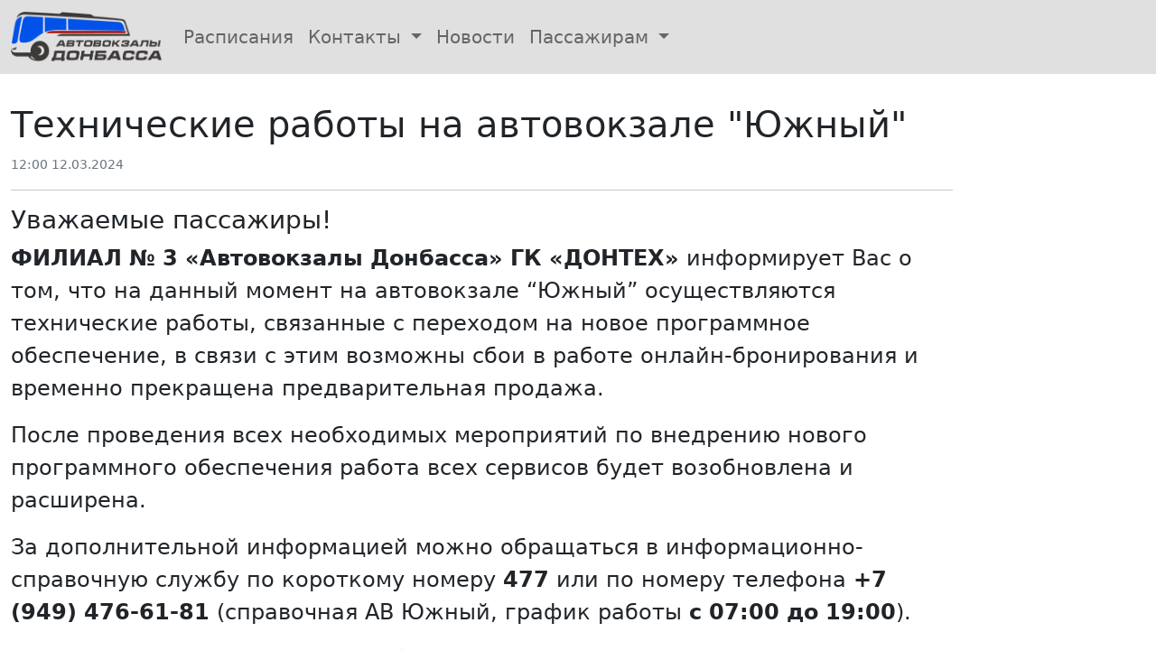

--- FILE ---
content_type: text/html; charset=utf-8
request_url: https://avtovokzal-dnr.ru/news/article/77/tehnicheskie_raboty_na_avtovokzale_juzhnyj/
body_size: 2946
content:



<!doctype html>
<html lang="ru">
  <head>
    <!-- v2.4.25@45146e735d7e at 2026-01-23 18:58:52.665937 to 18.117.218.171 -->
    <meta charset="utf-8">
    <meta name="viewport" content="width=device-width, initial-scale=1">
    
    

    
    <link href="/static/core/css/bootstrap.min.d52735b0d665.css" rel="stylesheet">
    <link rel="stylesheet" href="/static/core/css/site.41006d4337ae.css">
    <link rel="stylesheet" href="/static/feedback/css/icons/bootstrap-icons.05d433cb486d.css">
    

    
    


    <title>
    
    
    Технические работы на автовокзале &quot;Южный&quot;

    - Официальный сайт АВТОВОКЗАЛЫ ДОНБАССА
    
    </title>

    <link rel="shortcut icon" type="image/svg+xml" href="/static/favicon.12201b6bde8d.svg"/>
    
      
    <script type="text/javascript">
        (function (d, w, c) {
            (w[c] = w[c] || []).push(function() {
                try {
                    w.yaCounter39341275 = new Ya.Metrika({"id": 39341275, "clickmap": true, "trackLinks": true, "accurateTrackBounce": true});
                } catch(e) { }
            });

            var n = d.getElementsByTagName("script")[0],
                s = d.createElement("script"),
                f = function () { n.parentNode.insertBefore(s, n); };
            s.type = "text/javascript";
            s.async = true;
            s.src = "https://mc.yandex.ru/metrika/watch.js";

            if (w.opera == "[object Opera]") {
                d.addEventListener("DOMContentLoaded", f, false);
            } else { f(); }
        })(document, window, "yandex_metrika_callbacks");
    </script>
    <noscript><div><img src="https://mc.yandex.ru/watch/39341275" style="position:absolute; left:-9999px;" alt="" /></div></noscript>

    
  </head>
  <body class="d-flex flex-column min-vh-100">
    
        <header>
        
          
<nav class="navbar navbar-expand-lg navbar-light main-navbar d-print-none" aria-label="navbar">
    <div class="container-fluid">
        <a class="navbar-brand fw-bold" style="font-size:1.2rem;" href="/">            
            <img src="/static/core/img/site_brand_2025.56817a872de4.png" class="img-fluid navbar-brand-img" alt="Автовокзалы Донбасса" id="brandImg">
        </a>
        <button class="navbar-toggler" type="button" data-bs-toggle="collapse" data-bs-target="#navbarMain" aria-controls="navbarMain" aria-expanded="false" aria-label="Toggle navigation">
        <span class="navbar-toggler-icon"></span>
        </button>

        <div class="collapse navbar-collapse" id="navbarMain">
            <ul class="navbar-nav me-auto mb-2 mb-md-0">

                <li class="nav-item">
                    <a class="nav-link fs-5" aria-current="page" href="https://avtovokzal-dnr.ru/news/article/84/raspisanija_otdelnyh_avtostantsij/">
                        Расписания
                    </a>
                </li>


                <li class="nav-item dropdown">
                    <a class="nav-link dropdown-toggle fs-5" href="#" id="feedbackDropdownMenuLink" role="button" data-bs-toggle="dropdown" aria-expanded="false">
                        Контакты
                    </a>
                    <ul class="dropdown-menu main-navbar" aria-labelledby="feedbackDropdownMenuLink">
                        <li><a class="dropdown-item" href="/feedback/">Обратная связь</a></li>
                        <li><a class="dropdown-item" href="/info/stations/">Автовокзалы</a></li>
                    </ul>
                </li>


                <li class="nav-item">
                    <a class="nav-link fs-5" aria-current="page" href="/news/all/">
                        Новости
                    </a>
                </li>

                <li class="nav-item dropdown">
                    <a class="nav-link dropdown-toggle fs-5" href="#" id="passInfoDropdownMenuLink" role="button" data-bs-toggle="dropdown" aria-expanded="false">
                        Пассажирам
                    </a>
                    <ul class="dropdown-menu main-navbar" aria-labelledby="passInfoDropdownMenuLink">
                        <li><a class="dropdown-item" href="/info/services/">Предоставляемые услуги</a></li>
                        <li><a class="dropdown-item" href="/info/booking/">Бронирование билетов</a></li>
                        <li><a class="dropdown-item" href="/info/legal/">Права и обязанности сторон</a></li>
                        <li><a class="dropdown-item" href="/info/kassa/">Продажа и возврат билетов</a></li>
                    </ul>
                </li>


            </ul>

            
    
        
    


        </div>
    </div>
</nav>

        
        </header>
    
        
        <main>
            
            


            <div class="container-fluid ">
                
    <div class="row">
        <div class="col-md-10">
            <div class="article-header">
                <div>
                    <h1>
                        Технические работы на автовокзале &quot;Южный&quot;
                        <br>
                    </h1>
                </div>
                <div>
                    <small class="text-muted">12:00 12.03.2024</small>
                </div>
                <hr class="article-header">
            </div>
        </div>
    </div>


    

    <div class="row">
        <div class="col-md-10">
            <div class="article-body fs-4">
                <h3>Уважаемые пассажиры!</h3>

<p><strong>ФИЛИАЛ № 3 «Автовокзалы Донбасса» ГК «ДОНТЕХ»</strong> информирует Вас о том, что на данный момент на автовокзале “Южный” осуществляются технические работы, связанные с переходом на новое программное обеспечение, в связи с этим возможны cбои в работе онлайн-бронирования и временно прекращена предварительная продажа.  </p>

<p>После проведения всех необходимых мероприятий по внедрению нового программного обеспечения работа всех сервисов будет возобновлена и расширена.  </p>

<p>За дополнительной информацией можно обращаться в информационно-справочную службу по короткому номеру <strong>477</strong> или по номеру телефона <strong>+7 (949) 476-61-81</strong> (справочная АВ Южный, график работы <strong>с 07:00 до 19:00</strong>).  </p>

<p>Надеемся на ваше понимание и благодарим за терпение.</p>

            </div>
        </div> 
    </div>

    

    


            </div>
        </main>

      
        <footer class="container d-print-none mt-auto">
    <hr class="hr-footer">
    <div class="container fs-6 text-muted">
      <div class="row align-items-start">
        <div class="col">
          <p class="mt-0 mb-0">
            &copy; 2026 АВТОВОКЗАЛЫ ДОНБАССА
          </p>
        </div>            
      </div>
      <div class="row align-items-start">
        <div class="col mt-1">
          <p class="mt-0 mb-0">
            <a class="text-decoration-none" target="_blank" href="https://t.me/avtovokzal_dnr"><i class="bi bi-telegram"></i> avtovokzal_dnr</a>
          </p>
          <p class="mt-0 mb-0">
            <small><a class="text-decoration-none" href="/feedback/">Обратная связь</a></small>
          </p>
          <p class="mt-0 mb-0">
            <small>
              Справочная служба:<br>
              <a class="text-decoration-none" href="tel:477">477</a>,
              <a class="text-decoration-none" href="tel:+79493526921">+7(949)&nbsp;352-69-21</a>,<br>
              <a class="text-decoration-none" href="tel:+78562037474">+7(856)&nbsp;203-74-74</a>,<br>
              <a class="text-decoration-none" href="tel:+79494766181">+7(949)&nbsp;476-61-81 (АС&nbsp;"Южный")</a><br>
            </small>
          </p>
        </div>

        <div class="col mt-1">
          <p class="mt-0 mb-0">
            <small><a class="text-decoration-none" href="/info/stations/">Автовокзалы</a></small>
          </p>
          <p class="mt-0 mb-0">
            <small>
           
                    <a class="text-decoration-none" href="https://avtovokzal-dnr.ru/news/article/84/raspisanija_otdelnyh_avtostantsij/">
                        Расписания
                    </a>
            </small>
          </p>
        </div>

        <div class="col mt-1">
          <p class="mt-0 mb-0">
            <small><a class="text-decoration-none" href="/info/services/">Предоставляемые услуги</a></small>
          </p>
          <p class="mt-0 mb-0">
            <small><a class="text-decoration-none" href="/info/booking/">Бронирование билетов</a></small>
          </p>
          <p class="mt-0 mb-0">
            <small><a class="text-decoration-none" href="/info/kassa/">Продажа и возврат билетов</a></small>
          </p>
          <p class="mt-0 mb-0">
            <small><a class="text-decoration-none" href="/info/legal/">Права и обязанности сторон</a></small>
          </p>

          
        </div>
      </div>
    </div>

  </footer>

      

    

    
    <script src="/static/core/js/bootstrap.bundle.min.860de2c9cbe1.js"></script>
    

    
    

  </body>
</html>


--- FILE ---
content_type: text/css; charset="utf-8"
request_url: https://avtovokzal-dnr.ru/static/core/css/site.41006d4337ae.css
body_size: 234
content:
main {
    margin-top: 2rem;
    margin-bottom: 4rem;
}

footer {
    margin-top: 2rem;
}

.pagination-container {
    margin-top: 2rem;
}

.main-navbar {
    background-color: #E0E0E0;
    /* background-color: #8CE8FF; */
}

.navbar-brand
{
    /* font-family: 'Helvetica', 'Arial', sans-serif; */
    font-size: 12pt;
    /* text-transform: uppercase; */
    text-align: center;
}

.navbar-brand-img
{
    max-height: 3.5rem;
}

.scrollable-menu {
    max-height: 320px;
    min-width: 300px;
    overflow-y: auto;
}

.hr-footer {
    height:1px;
    border-width:0;
    color:gray;
    background-color:gray;
}

[x-cloak] { display: none !important; }


#scrollUpBtn {
    display: none;
    position: fixed;
    bottom: 20px;
    right: 30px;
    z-index: 99;
    font-size: 18px;
    padding: 15px;
    border-radius: 4px;
}

.wiggly {
    animation: wiggle 2s linear 1;
}
  
@keyframes wiggle {
0%, 7% {
    transform: rotateZ(0);
}
15% {
    transform: rotateZ(-15deg);
}
20% {
    transform: rotateZ(10deg);
}
25% {
    transform: rotateZ(-10deg);
}
30% {
    transform: rotateZ(6deg);
}
35% {
    transform: rotateZ(-4deg);
}
40%, 100% {
    transform: rotateZ(0);
}
}